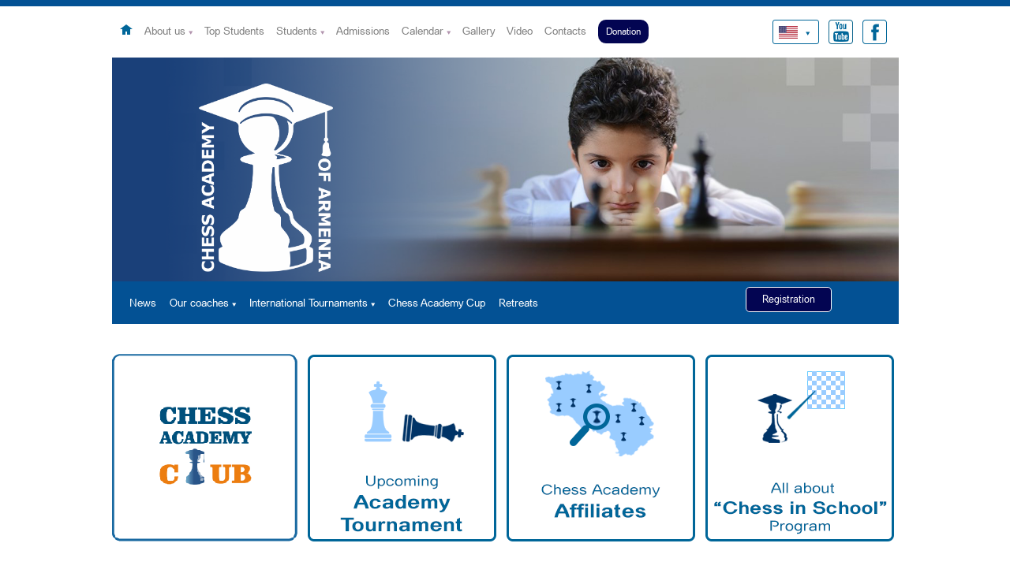

--- FILE ---
content_type: text/html; charset=UTF-8
request_url: https://www.chessacademy.am/?lang=en
body_size: 5946
content:
<!DOCTYPE HTML>

<html>
<head>

	<meta http-equiv="content-type" content="text/html; charset=utf-8" />
    <meta http-equiv="content-language" content="am" />
	
    <meta name="keywords" content="International chess tournament" />
    <meta name="title" content="Chess Academy of Armenia" />
	<meta name="description" content="Welcome to the Chess Academy of Armenia. Founded in 2002 through the initiative of GM Smbat Lputian, under the auspices of the Armenian Chess Federation, and supported by the Armenian Government, the Chess Academy of Armenia is the leading center of chess training and organization in…" />
    <meta name="robots" content="index, follow" />
        <meta property="og:image" content="https://www.chessacademy.am/images/share_logo2.png" />
    <meta property="og:description" content="Welcome to the Chess Academy of Armenia. Founded in 2002 through the initiative of GM Smbat Lputian, under the auspices of the Armenian Chess Federation, and supported by the Armenian Government, the Chess Academy of Armenia is the leading center of chess training and organization in…" />
    	<meta http-equiv="Content-Script-Type" content="text/javascript" /> 

    <link href="/favicon.ico" rel="shortcut icon" />
    
           	<link type="text/css" rel="stylesheet" href="/css/generated/style_7c2b5e8bf1f690c968486aa3fafc58d5.css" />
   	   	<link type="text/css" rel="stylesheet" href="/external/slick/slick.css" />
   	<link type="text/css" rel="stylesheet" href="/external/slick/slick-theme.css" />
    	
	<script type="text/javascript" src="/js/jquery_wmigrate-2.1.1.min.js" ></script>
    <script type="text/javascript" src="/js/app.js" ></script>
    <script type="text/javascript" src="https://maps.googleapis.com/maps/api/js?libraries=places&key=AIzaSyAQT-YoleW4BMtXSgoUFTWmpLKQTjOP5LU"></script>
        <script type="text/javascript" src="/external/slick/slick.min.js"></script>
    
    <script type="text/javascript" src="/external/jwplayer/jwplayer.js" ></script>
    <script type="text/javascript">jwplayer.key="f/CWi+Gz0uYam7KltkgMqnCAaxtRMb2NUfKtkg==";</script>
		
	 <script type="text/javascript"> 
	 <!--
		   			 
		   init("","en");
	 //-->
	 </script>
	 
	 <title>Chess Academy of Armenia</title>
</head>


<body> 

	<noscript><div class="js_title">To work correctly for this site need to enable JavaScript in your browser</div></noscript>
	
	<div class="content">
		<header>

			<a target="_blank" href="https://www.facebook.com/pages/Chess-Academy-of-Armenia/104012689736157">
				<img alt="" src="/images/facebook.jpg" class="float_right fbyt fbsh">
			</a>
			<a target="_blank" href="https://www.youtube.com/channel/UCrDG9KCpdhyoyBLDh0pTiXQ">
				<img alt="" src="/images/youtube.jpg" class="float_right fbyt">
			</a>
			<ul class="drop_down_menu lang_menu en">
				<li class="d_d_m_arr"><span></span>
					<ul class="noJS">
												<li><a href="/?lang=am">Հայերեն</a></li>
																	</ul>
				</li>
			</ul>
			<ul class="drop_down_menu main_menu">
				<li>
					<a class="donation-link" href="/payment/donation-form/?lang=en">Donation</a>
				</li>
				<li><a  href="/static/article/6?lang=en" data-id="23" >Contacts</a></li><li><a  href="/static/article/1?lang=en" data-id="7" >Video</a></li><li><a  href="/gallery/list" data-id="5" >Gallery</a></li><li class="d_d_m_arr"><a href="/static/article/5?lang=en">Calendar</a><ul class="noJS"><li><a  href="/static/article/57?lang=en">Calendar 2023</a></li><li><a  href="/static/article/56?lang=en">Calendar 2024</a></li><li><a  href="/static/article/58?lang=en">Calendar 2025</a></li><li><a  href="/static/article/59?lang=en">Calendar 2026</a></li></ul></li><li><a  href="/static/article/35?lang=en" data-id="97" >Admissions</a></li><li class="d_d_m_arr"><a href="#">Students</a><ul class="noJS"><li><a  href="/static/article/11?lang=en">Yerevan</a></li><li><a  href="/static/article/13?lang=en">Ararat</a></li><li><a  href="/static/article/14?lang=en">Armavir</a></li><li><a  href="/static/article/15?lang=en">Gegharkunik</a></li><li><a  href="/static/article/16?lang=en">Kotayk</a></li><li><a  href="/static/article/17?lang=en">Lori</a></li><li><a  href="/static/article/20?lang=en">Shirak</a></li><li><a  href="/static/article/21?lang=en">Syunik</a></li><li><a  href="/static/article/22?lang=en">Tavush</a></li><li><a  href="/static/article/23?lang=en">Vayots Dzor</a></li></ul></li><li><a  href="/static/article/29?lang=en" data-id="81" >Top Students</a></li><li class="d_d_m_arr"><a href="">About us</a><ul class="noJS"><li><a  href="/static/article/4?lang=en">Chess Academy of Armenia</a></li><li><a  href="/static/article/3?lang=en">Presidency</a></li><li><a  href="/static/article/34?lang=en">Guest House</a></li></ul></li>				<li>
					<a href="/?lang=en">
						<img src="/images/home.jpg" alt="Home">
					</a>
				</li>
			</ul>
		</header>
		<div class="top_slider">
		
			<div class="top_slider_overlay"></div>
		    <div class="top_slider_content">
							  <div>
				  	<img src="/image/?type=slider&prefix=slider_cropped&img=17661425588237_fd3043f02ae23c27d60e1187d23bda65.png">
				  </div>
			  			</div>
						<ul class="drop_down_menu slider_menu" >
				<li><a  href="/static/article/31?lang=en" data-id="91" >Retreats</a></li><li><a  href="/news/list/63?lang=en" data-id="63" >Chess Academy Cup</a></li><li class="d_d_m_arr"><a href="">International Tournaments</a><ul class="noJS"><li><a target="_blank" href="http://tournaments.chessacademy.am/?lang=am">Club Team Tournament</a></li><li><a  href="https://chessacademy.am/files/download/17494754641957_0f34e5a1fa8b57d81e805d32ed8772fd">Goris Open</a></li><li><a target="_blank" href="http://amargaryan.chessacademy.am/">Andranik Margaryan Memorial</a></li><li><a target="_blank" href="http://tsaghkadzoropen.chessacademy.am/">Tsaghkadzor Open</a></li><li><a  href="https://open.chessmood.com/en/">ChessMood Open</a></li><li><a target="_blank" href="http://jermuk.chessacademy.am/">Stepan Avagyan Memorial</a></li><li><a target="_blank" href="http://sevan.chessacademy.am/">Lake Sevan</a></li></ul></li><li class="d_d_m_arr"><a href="">Our coaches</a><ul class="noJS"><li><a  href="/static/article/42?lang=en">Vahagn Khachatryan</a></li><li><a  href="/static/article/41?lang=en">Tigran Harutyunyan</a></li><li><a  href="/static/article/48?lang=en">Artur Chibukhchian</a></li><li><a  href="/static/article/51?lang=en">Levon Babujyan</a></li><li><a  href="/static/article/43?lang=en">Sargis Manukyan</a></li><li><a  href="/static/article/40?lang=en">Tigran Azaryan</a></li><li><a  href="/static/article/47?lang=en">Albert Shahinyan</a></li><li><a  href="/static/article/49?lang=en">Emil Markaryan</a></li><li><a  href="/static/article/50?lang=en">Hayk Khachikyan</a></li><li><a  href="/static/article/53?lang=en">Roman Akopov</a></li><li><a  href="/static/article/54?lang=en">Gevorg Muradyan</a></li><li><a  href="/static/article/55?lang=en">Gagik Stepanyan</a></li></ul></li><li><a  href="/news/list" data-id="2" >News</a></li>			</ul>
			<a class="pay_btn" href="https://chessacademy.am/payment/form/14?lang=en">Registration</a>
		</div>
		<div class="inner_content">

<div class="home_banners">
	<a class="h_banner_1" href="https://www.facebook.com/ChessAcademyClub.am">
		<img src="/image/?type=banners&prefix=c_home_banner&img=17284782963814_f4b601a57b92cefc08175fc04d4b1ad3.png">
	</a>
	<a class="h_banner_2" href="http://amargaryan.chessacademy.am/">
		<img src="/image/?type=banners&prefix=c_home_banner&img=146201325164_7742d502cf8487dec9c84d6702c765a8.png">
	</a>
	<a class="h_banner_3" href="/map?lang=en">
		<img src="/image/?type=banners&prefix=c_home_banner&img=14626079922_833632419839a78906dc38b7f8af6c5a.png">
	</a>
	<a class="h_banner_4" href="http://cis.chessacademy.am/" target="__blank">
		<img src="/image/?type=banners&prefix=c_home_banner&img=148397195794_a6c113368c010e41d6e86470a9d8ca96.png">
	</a>
</div>
<div class="clear_both"></div>

<div class="cont_article">
	<div class="nl_title">
		News Line		<span class="news_search_box">
			<input placeholder="Search news" id="news_search_id" />
			<span></span>
		</span>
	</div>
	<div class="last_news">
		<br/>
								<div class="news_item">
	<div class="title">
		<b>2026-01-19</b> &nbsp;&nbsp; <span>Concludes the Eduard Mnatsakanyan Memorial </span> 
	</div>
	<img class="float_left" style="width: 150px;" src="/image/?type=news&prefix=news_tumb&img=1768803529147_36c2fe29cb6ee847671212045daef9ba.jpg">
	On January 18, a blitz chess tournament dedicated to the memory of Eduard Mnatsakanyan was held at the Chess Academy of Armenia.

Eduard Mnatsakanyan was for many years one of the most&nbsp;prominent figures in the chess world and an honorary coach of the Chess Academy of Armenian.

Through this tournament, we pay tribute to his life and his great contribution to chess...	<br />
	<a class="more float_right" href="/news/item/792?lang=en">Read More</a>
	<div class="clear_both"></div>
</div>			<br/>
			<br/>
			<br/>
								<div class="news_item">
	<div class="title">
		<b>2026-01-17</b> &nbsp;&nbsp; <span>The 16th Andranik Margaryan Memorial has come to its end</span> 
	</div>
	<img class="float_left" style="width: 150px;" src="/image/?type=news&prefix=news_tumb&img=1768639122311_892656047413566e59c3deeea288f255.jpg">
	The largest tournament of the year has come to an end

For 9 days, 630 young chess players from different regions of the Republic of Armenia competed for top positions.

On January 16, the closing ceremony of the tournaments took place.

The awards were presented by the Founder-President of the Armenian Chess Academy, GM Smbat Lputyan, and a member of the Armeni...	<br />
	<a class="more float_right" href="/news/item/791?lang=en">Read More</a>
	<div class="clear_both"></div>
</div>			<br/>
			<br/>
			<br/>
								<div class="news_item">
	<div class="title">
		<b>2026-01-16</b> &nbsp;&nbsp; <span>The 16th Andranik Margaryan Memorial, held with Grandmaster and International Master norms, has come to an end</span> 
	</div>
	<img class="float_left" style="width: 150px;" src="/image/?type=news&prefix=news_tumb&img=17686371263177_ed1022e24c59d6b797384c92028cceec.jpg">
	The 16th Andranik Margaryan Memorial, held with Grandmaster and International Master norms, has come to an end.

After nine intense and surprise-filled rounds, the winners of the tournament were determined.

In the Grandmaster norm tournament, IM Aaryan Varshney claimed first place with 7 points out of 9, also completed his third and final Grandmaster norm during ...	<br />
	<a class="more float_right" href="/news/item/790?lang=en">Read More</a>
	<div class="clear_both"></div>
</div>			<br/>
			<br/>
			<br/>
								<div class="news_item">
	<div class="title">
		<b>2026-01-16</b> &nbsp;&nbsp; <span>AGBU Armenia’s Chairman Vasken Yakubyan’s visit to the Chess Academy of Armenia</span> 
	</div>
	<img class="float_left" style="width: 150px;" src="/image/?type=news&prefix=news_tumb&img=17685568994503_f8563e8798e49c4006c48d845f891f6b.jpg">
	On January 15, Vasken Yakubyan, Chairman of AGBU Armenia, visited the Chess Academy of Armenia, where he followed the course of the 16th Andranik Margaryan Memorial Tournament. Within the framework of the event, a youth tournament with 630 participants is being held, along with round-robin tournaments featuring GM and IM norm competitions, with players arriving from A...	<br />
	<a class="more float_right" href="/news/item/789?lang=en">Read More</a>
	<div class="clear_both"></div>
</div>			<br/>
			<br/>
			<br/>
								<div class="news_item">
	<div class="title">
		<b>2026-01-14</b> &nbsp;&nbsp; <span>The visit of the third President of the Republic of Armenia to the Chess Academy of Armenia</span> 
	</div>
	<img class="float_left" style="width: 150px;" src="/image/?type=news&prefix=news_tumb&img=17683997869663_321ab258e0fa4095cdc259a33a871106.jpg">
	Today the third President of the Republic of Armenia and the President of the Armenian Chess Federation,&nbsp;Serzh Sargsyan,&nbsp; visited the Chess Academy of Armenia to observe the ongoing 16th Andranik Margaryan Memorial.

Also present were GM Smbat Lputyan, Founder and President of the Chess Academy of Armenia, Armen Gevorgyan, executive director of the Armenian Chess Fe...	<br />
	<a class="more float_right" href="/news/item/787?lang=en">Read More</a>
	<div class="clear_both"></div>
</div>			<br/>
			<br/>
			<br/>
								<div class="news_item">
	<div class="title">
		<b>2026-01-10</b> &nbsp;&nbsp; <span>IV կարգի որակավորման մրցաշար</span> 
	</div>
	<img class="float_left" style="width: 150px;" src="/image/?type=news&prefix=news_tumb&img=17683977313112_64fec689b0412c59e8ed841f0849a0b7.jpeg">
	Ս/թ. հունվարի 29-ից փետրվարի 1-ը Հայաստանի շախմատի ակադեմիան &laquo;Շախմատի ակադեմիայի ակումբ&raquo;-ի հետ համատեղ կազմակերպում է IV կարգի որակավորման մրցաշար:

IV կարգի մրցաշարը կայանալու է երկու տարիքային խմբերով - 1-ին խումբ՝ մինչև 8տ. մասնակիցներ (2018թ. և բարձր), 2-րդ խումբ՝ առանց տարիքային սահմանափակումների:
Մուտքավճարը&nbsp;3000&nbsp;դրամ է:&nbsp; &nbsp;

Մրցաշարերի օրեր / ժամեր&nbsp;&nbsp;&nbsp;&nbsp; &nbsp;&nbsp;&nbsp;&nbsp;...	<br />
	<a class="more float_right" href="/news/item/786?lang=en">Read More</a>
	<div class="clear_both"></div>
</div>			<br/>
			<br/>
			<br/>
								<div class="news_item">
	<div class="title">
		<b>2026-01-10</b> &nbsp;&nbsp; <span>Eduard Mnatsakanyan Memorial </span> 
	</div>
	<img class="float_left" style="width: 150px;" src="/image/?type=news&prefix=news_tumb&img=17680301478029_dfed0630a92c5f306297e30827609749.jpg">
	On January 18 of this year, at 11:30, the Armenian Chess Academy, in cooperation with the Chess Academy Club, is organizing a Blitz Chess Tournament dedicated to the memory of Eduard Mnatsakanyan.

Participants

Chess players holding at least a Second Category title are eligible to participate in the tournament.

Tournament Format

The tournament will be held ...	<br />
	<a class="more float_right" href="/news/item/785?lang=en">Read More</a>
	<div class="clear_both"></div>
</div>			<br/>
			<br/>
			<br/>
								<div class="news_item">
	<div class="title">
		<b>2026-01-10</b> &nbsp;&nbsp; <span>The 16th Andranik Margaryan Memorial has officially started</span> 
	</div>
	<img class="float_left" style="width: 150px;" src="/image/?type=news&prefix=news_tumb&img=17680282295884_a90b73f865fbcc8576b91aa8db5dc995.jpg">
	On January 9, the opening ceremony and the first round of the 16th Andranik Margaryan Memorial has officially started at the Chess Academy of Armenia, marking another important chapter in honoring the memory of Andranik Margaryan.

During the event, welcome remarks were delivered by GM Smbat Lputyan, Founder and President of the Chess Academy of Armenia, and Armen H...	<br />
	<a class="more float_right" href="/news/item/784?lang=en">Read More</a>
	<div class="clear_both"></div>
</div>			<br/>
			<br/>
			<br/>
								<div class="news_item">
	<div class="title">
		<b>2026-01-09</b> &nbsp;&nbsp; <span>Andranik Margaryan Memorial Round Robin Tournament</span> 
	</div>
	<img class="float_left" style="width: 150px;" src="/image/?type=news&prefix=news_tumb&img=1764578131124_7abec145c1a8d6238e6aaa2fa5c512e0.jpeg">
	From January 9-16, 2026, the Armenian Chess Academy will host the 16th Andranik Margaryan Memorial Tournament, with Grandmaster and International Master norms.

The tournaments will take place at the Armenian Chess Academy (address: 34 Shevchenko).

For additional details and participation conditions, you can refer to the following links:
&nbsp;

<a href="https://chessacademy.am/files/download/17607718041789_15f3c6be3474b1cb7fa113975223ddde">GM Norm Tournament&nbsp;</a>...	<br />
	<a class="more float_right" href="/news/item/775?lang=en">Read More</a>
	<div class="clear_both"></div>
</div>			<br/>
			<br/>
			<br/>
								<div class="news_item">
	<div class="title">
		<b>2026-01-08</b> &nbsp;&nbsp; <span>The 16th Andranik Margaryan Memorial has kicked off</span> 
	</div>
	<img class="float_left" style="width: 150px;" src="/image/?type=news&prefix=news_tumb&img=17679429956585_7e6ea1c011dba61980d63f3c110c8246.jpg">
	Today, the 16th&nbsp;Andranik Margaryan Memorial&nbsp;tournament kicked off at the&nbsp;Chess Academy of Armenia.

For years, this tournament has brought together hundreds of boys and girls from various regions of Armenia to honor the memory of&nbsp;Andranik Margaryan&nbsp;and preserve his values and chess traditions.

We are proud to announce that this year,&nbsp;630 young participants&nbsp;are ta...	<br />
	<a class="more float_right" href="/news/item/783?lang=en">Read More</a>
	<div class="clear_both"></div>
</div>			<br/>
			<br/>
			<br/>
				<a class="last_news_all float_right" href="/news/list/?lang=en">All news</a>
	</div>
</div>
<div class="cont_right">

	<h3>Useful links</h3>
	<br />
				<div class="useful_links">
			<img src="/images/links_arrow.png" />
			<a target="_blank" href="http://chess-results.com/fed.aspx?lan=1&fed=ARM">www.chess-results.com</a>
		</div>
			<div class="useful_links">
			<img src="/images/links_arrow.png" />
			<a target="_blank" href="https://www.fide.com/">FIDE</a>
		</div>
			<div class="useful_links">
			<img src="/images/links_arrow.png" />
			<a target="_blank" href="http://chessfed.am/">www.chessfed.am</a>
		</div>
			<div class="useful_links">
			<img src="/images/links_arrow.png" />
			<a target="_blank" href="https://armchess.github.io/">Category calculator</a>
		</div>
		
	
			  			  		<br /><br /><br />
		    			<a href="https://hovnanianfoundation.org/en" target="_blank" class="banner_link" >
				<img src="/image/?type=banners&img=17580256978073_f27229fefdc0cce11cc55e180febdecc.png" />
			</a>
			  				<a href="https://chessify.me/" target="_blank" class="banner_link" >
				<img src="/image/?type=banners&img=17598360776727_5bd12c497529f180f38bd484629d87fb.png" />
			</a>
			  				<a href="https://fintecharmenia.com/" target="_blank" class="banner_link" >
				<img src="/image/?type=banners&img=17598361546192_50926ec1cdcaeb2c23b37ffe1736966e.png" />
			</a>
			  				<a href="https://uate.org/" target="_blank" class="banner_link" >
				<img src="/image/?type=banners&img=1759836175665_0b5602a410a6d8e3ad66932d224427be.png" />
			</a>
			  				<a href="https://www.alfapharm.am/" target="_blank" class="banner_link" >
				<img src="/image/?type=banners&img=17598361910219_127f7cac658ccd4b4106af7ac4f951a4.png" />
			</a>
			  				<a href="https://chessmood.com/" target="_blank" class="banner_link" >
				<img src="/image/?type=banners&img=17598362569241_a2aa4af9f75fd42e386b898e45412216.jpg" />
			</a>
			  				<a href="https://www.ena.am/" target="_blank" class="banner_link" >
				<img src="/image/?type=banners&img=17598362629425_7e3f081a7721db668a83afc721906712.jpeg" />
			</a>
			</div>
 		</div>
	</div>
	
	<div class="clear_both"></div>
	<br /><br /><br />
	<footer>
		All rigths reserved (c) Chess Academy of Armenia 2015
	</footer>
	<div class="created_by">
		Developed  by <strong><a href="http://lab64.am" target="_blank">LAB64 LLC</a></strong>
	</div>
</body>
</html>

--- FILE ---
content_type: text/css
request_url: https://www.chessacademy.am/css/generated/style_7c2b5e8bf1f690c968486aa3fafc58d5.css
body_size: 21747
content:
@CHARSET "UTF8";  @font-face { font-family: 'cf_arnamu'; src: url('/font/arnamu.eot'); src: local('Arian AMU'), url('/font/arnamu.woff') format('woff'), url('/font/arnamu.ttf') format('truetype'); font-weight: normal; font-style: normal; } @font-face { font-family: 'cf_arnamu'; src: url('/font/arnamub.eot'); src: local('Arian AMU Bold'), url('/font/arnamub.woff') format('woff'), url('/font/arnamub.ttf') format('truetype'); font-weight: bold; font-style: normal; } @font-face { font-family: 'cf_arnamu'; src: url('/font/arnamui.eot'); src: local('Arian AMU Italic'), url('/font/arnamui.woff') format('woff'), url('/font/arnamui.ttf') format('truetype'); font-weight: normal; font-style: italic; } @font-face { font-family: 'cf_arnamu'; src: url('/font/arnamubi.eot'); src: local('Arian AMU Bold Italic'), url('/font/arnamubi.woff') format('woff'), url('/font/arnamubi.ttf') format('truetype'); font-weight: bold; font-style: italic; }  body{ margin: 0; padding: 0; font-size: 13px; font-family: cf_arnamu, "Arian AMU", "Arial Unicode", "Arial AMU", Sylfaen,sans-serif; background: #fff; overflow-x: hidden; border-top: 8px solid #035194; } input, textarea{ font-family: cf_arnamu, "Arian AMU", "Arial Unicode", "Arial AMU", Sylfaen,sans-serif; background: white; } .form_input{ border: 1px solid black; border-radius: 5px; padding: 7px 5px; width: 100%; box-sizing: border-box; } .drop_down_menu ul, .drop_down_menu li, .drop_down_menu a, .drop_down_menu{ font-family: cf_arnamu, "Arian AMU", "Arial Unicode", "Arial AMU", Sylfaen,sans-serif !important; } h1{ margin: 0; font-size: 22px; color: #035194; } h2{ margin: 0; font-size: 15px; color: #035194; } h3{ margin: 0; font-size: 15px; color: #035194; } a{ color: #035194; text-decoration: underline; } a:visited{ color: #035194; } a:hover{ color: blue; text-decoration: none; } img{ border: 0;  } table,tbody,tr,td{ border: 0 none; border-collapse: collapse; margin: 0; padding: 0; } header{ height: 65px; padding: 0 5px; position: relative; } .logo{ position: absolute; z-index: 1; } .lang_menu{ float: right; color: #006699; border: 1px solid #006699; padding: 0 11px 0 41px !important; background: url("/images/lang_glob.jpg") no-repeat !important; background-position: 11px 4px !important; border-radius: 3px; cursor: pointer; line-height: 28px; margin-top: 17px !important; } .lang_menu.am{ background: url("/images/flags/am.png") no-repeat !important; background-size: 24px 16px !important; background-position: 7px 7px !important;} .lang_menu.en{ background: url("/images/flags/en.png") no-repeat !important; background-size: 24px 16px !important; background-position: 7px 7px !important; } .d_d_m_arr > span::after{ color: #006699 !important; } .lang_menu ul{ margin-left: -41px !important; width: 100%; } .lang_menu ul li{ background: #99ccff; text-align: center; } .lang_menu ul li a{ color: white !important; padding-left: 10px !important; line-height: 30px !important; height: 30px !important; } .lang_menu a:hover{ background: #035194 !important; } .fbyt { margin-left: 12px; margin-top: 17px; } .fbsh { margin-right: 10px; } .main_menu{ clear: both; background: white !important; position: absolute !important; top: 17px; left: 10px; } .main_menu > li:last-child >a{ font-weight: bold !important; } .main_menu > li > a{ background: white !important; color: gray !important; } .main_menu > li:hover > a{ background: white !important; color: #59467d !important; } .main_menu a{ font-size: 14px !important; color: gray !important; font-weight: normal !important; } .main_menu a:hover{ color: #59467d !important; background: transparent !important; } .main_menu a:AFTER{ color: #b294ae !important; } .main_menu ul{ box-shadow: -2px 2px 2px gray; border-top: 2px solid gray; } .main_menu ul li{ background: white; border-bottom: 1px solid #ccc; } .main_menu ul li a{ padding: 0 10px; } .main_menu ul li a:hover{ background: #ccc !important; } .main_menu .donation-link{ background: #030552 !important; border-radius: 10px; line-height: 29px !important; padding-left: 10px !important; height: 30px !important; padding-right: 10px; color: white !important; font-size: 12px !important; } .main_menu .donation-link:hover{ background: #030552 !important; color: white !important; } .donation p{ display: flex; justify-content: center; } .slider_menu{ float: left; left: 222px; background: transparent !important; font-size: 14px !important; } .slider_menu ul{ background: #035194 !important; } .slider_menu > li a{ padding-right: 25px !important; line-height: 45px !important; } .slider_menu ul li a{ padding-left: 10px; min-width: 150px; } .slider_menu > li a:hover{ color: white !important; } .slider_menu ul li a:hover{ background: #99ccff !important; } .slider_menu a{ color: white !important; font-weight: bold !important; line-height: 50px !important; height: 50px !important; font-weight: normal !important; } .slider_menu ul a{ line-height: 40px !important; height: 40px !important; color: white !important; } .content{ margin-left: auto; margin-right: auto; width: 997px; padding: 0 20px; } .top_slider{ height: 464px; background: #035194; width: 1440px; position: relative; left: -221px; } .top_slider_overlay{ background: url("/images/overlay.png") no-repeat; background-size: 240px auto; height: 340px; width: 300px; position: absolute; top: 55px; left: 260px; z-index: 1; }  .top_slider { height: 338px; width: 997px; position: relative; left: 0px; } .top_slider img{ width: 997px; } .slider_menu{ left: 22px; } .top_slider_content{ height: 284px; } .top_slider_overlay{ height: 250px; background-size: 170px auto; left: 110px; top: 33px; } .slider_menu > li a{ padding-right: 17px !important; }  .cont_article{ padding-top: 42px; width: 673px; float: left; } .cont_article .main_img{ float: left; margin: 17px 15px 0 5px; } .cont_article .with_main_image{  margin-left: 5px; } .cont_article .no_main_image{ margin-left: 5px; }  .cont_article table{ max-width: 673px; } .cont_article table,tr,td{ border-collapse: collapse; border-width: 1px; border-style: solid; border-color: transparent; padding: 3px; } .cont_article table tr td img{ vertical-align: middle; } .cont_article table tr:first-child {background: #035194 !important;} .cont_article table tr:first-child td, .cont_article table tr:first-child td span, .cont_article table tr:first-child td p {color: white !important;} .cont_article table tr:nth-child(even) {background: #f2f2f2} .cont_article table tr:nth-child(odd) {background: #FFF}  .table_no_style table, .table_no_style table tr, .table_no_style table td{ padding: 0 !important; } .table_no_style table tr:nth-child(even) {background: transparent !important;} .table_no_style table tr:nth-child(odd) {background: transparent !important;} .table_no_style table tr:first-child td, .table_no_style table tr:first-child td span, .table_no_style table tr:first-child td p{ color: black !important; }  table.table_no_style, table.table_no_style tr, table.table_no_style td{ padding: 0 !important; } table.table_no_style tr:nth-child(even) {background: transparent !important;} table.table_no_style tr:nth-child(odd) {background: transparent !important;} table.table_no_style tr:first-child td, table.table_no_style tr:first-child td span, table.table_no_style tr:first-child td p{ color: black !important; }  .cont_right{ padding-top: 42px; padding-left: 83px; width: 232px; float: left; } .cont_right a, .cont_right a:visited{ color: gray; } .cont_right a{ text-decoration: none; } .cont_right a:hover{ text-decoration: underline; } .useful_links{ margin-bottom: 5px; } .useful_links img{ margin-bottom: 3px; } .title_arrow{ margin-right: 10px; vertical-align: middle; } .banner_link{ display: block; text-align: left; } .banner_link img{ width: 185px; margin-top: 10px; } .nl_title{ font-size: 22px; font-weight: bold; margin-bottom: 5px; color: #035194; border-bottom: 1px solid #035194; padding-bottom: 12px; } .news_search_box{ float: right; padding-top: 5px; } .news_search_box input{ float: left; width: 116px; height: 16px; border: 1px solid #035194; border-top-left-radius:3px; border-bottom-left-radius:3px; padding: 2px 4px; } .news_search_box span{ float: left; display: inline-block; background-color: #035194; background-image: url("/images/search.png"); background-repeat: no-repeat; background-position: center center; height: 22px; width: 30px; border-top-right-radius: 3px; border-bottom-right-radius: 3px; cursor: pointer; } .last_news{ padding-left: 5px; } .news_item{ text-align: justify; border-bottom: 1px solid #ccc; padding-bottom: 10px; } .news_item .title{ color: #382364; margin-bottom: 15px; } .news_item .title b{ color: #888888; font-weight: normal; } .news_item .title span{ color: #035194; font-size: 14px; font-weight: bold; } .news_item img{ margin-right: 7px; border: 1px solid #035194; } .news_item .more:visited, .news_item .more{ border: 1px solid #035194; color: #035194; text-decoration: none; height: 16px; margin-top: 15px; display: inline-block; padding: 2px 3px; border-radius: 2px; } .news_item .more:hover{ background: #035194; color: white; } .last_news_all:visited, .last_news_all{ border: 2px solid #035194; color: white; text-decoration: none; height: 16px; margin-top: 15px; display: inline-block; padding: 2px 3px; border-radius: 2px; background: #035194; } .last_news_all:hover{ background: white; color: #035194; } .gallery_item{ float: left; margin: 0 9px 40px 0; } .gallery_item h2{ color: gray; font-weight: normal; font-size: 16px; text-align: center; } .match_box{ padding-top: 23px; } .match_timeline_box{ padding: 0 70px; height: 80px; } .match_timeline_box .line{ height: 51px; border-bottom: 1px solid #301d54; } .match_timeline_box .days_box{ width: 100%; height: 100%; position: relative; top: 5px; } .match_timeline_box .days_box span{ height: 100%; display: inline-block; color: #035194; font-size: 11px; font-weight: bold; float: left; text-align: center; box-sizing: border-box; } .match_timeline_box .days_box .timeline{ background: white; padding: 38px 5px 0 5px; -webkit-box-sizing: border-box;  -moz-box-sizing: border-box;  margin-left: 7px; font-weight: normal; } .match_timeline_box .days_box .day{ background: url("/images/dot_o.jpg") no-repeat top center; padding-top: 50px; text-transform: uppercase; width: 31px; } .match_timeline_box .days_box .day.passed{ background: url("/images/dot.jpg") no-repeat top center; color: #301d54; cursor: pointer; text-decoration: underline; } .match_timeline_box .days_box .day.passed:hover{ text-decoration: none; } .match_timeline_box .days_box .day.current{ background: url("/images/pawn.png") no-repeat top center; color: #301d54; cursor: pointer; text-decoration: none; } .match_content{ margin-top: 30px; margin-bottom: 70px; } .day_cont{ min-height: 300px; } .day_cont h1{ text-transform: uppercase; } .match_day_date{ font-size: 11px; text-align: center; color: #035194; margin-top: 12px; margin-bottom: 48px; } .live_img{ cursor: pointer; width: 223px; float: left; } .live_img.margin_left{ margin-left: 35px; } .live_img.active{ box-shadow: 4px 5px 5px -2px #7c7c7c; } .live_img.inactive{ opacity: 0.4; filter: alpha(opacity=40);  cursor: default; } .boards_title{ margin-top: 63px; color: #814aa1; font-weight: bold; font-size: 18px; margin-bottom: 25px; } .boards_title img{ vertical-align: middle; } .boards_title_wbg{ color: white; font-weight: bold; font-size: 18px; height: 36px; line-height: 30px; margin: 63px 0 0; background: #035194; } .boards_title_wbg img{ vertical-align: middle; margin-right: 8px; } .game_table{ width: 98%; margin: 1%; box-sizing: border-box; } .game_table_top_links{ color: gray; font-weight: normal !important; } .game_table_top_links span{ margin-right: 15px; } .game_table_top_links a{ color: gray; text-decoration: none; } .game_table_top_links a:hover{ text-decoration: underline; } .game_table_top_links span img{ margin-right: 5px; } .game_table_top_links span:hover{ cursor: pointer; text-decoration: underline; } .game_table .board{ margin-right: 17px; font-size: 12px; display: inline-block; } .game_table .board img{ vertical-align: middle; } .game_table .flag_l{ vertical-align: middle; margin-right: 5px; } .game_table .flag_r{ vertical-align: middle; margin-left: 5px; } .game_table th{ background: #035194; padding: 6px; color: white; } .game_table td{ text-align: left; line-height: 35px; } .game_players_row{ width: 459px; float: left; } .game_players_row .result{ background: #e8e8e0; color: #035194; padding: 1px 5px; border-radius: 3px; font-size: 12px; } .game_table .table_separator{ margin: 0 35px; border-bottom: 1px solid #e2e1e1; } .home_tabs{ overflow: hidden; } .home_tabs{ padding-top: 35px; } .home_banners{ margin-top: 36px; margin-bottom: 10px; } .home_banners img:hover{ box-shadow: 0px 0px 5px gray; border-radius: 10px; } .home_banners .h_banner_1, .home_banners .h_banner_2, .home_banners .h_banner_3{ margin-right: 9px; } .home_banners .h_banner_1, .home_banners .h_banner_2, .home_banners .h_banner_3, .home_banners .h_banner_4{ text-decoration: none; } .live_stream .ls_tab{ cursor: pointer; border: 1px solid gray; color: gray; margin-bottom: 5px; display: inline-block; padding: 5px 10px; border-radius: 5px; } .live_stream .ls_tab:hover{ background: #b659b4; color: white; } .live_stream .ls_tab.active{ background: #b659b4; color: white; } .match_list_title{ color: #035194; margin-bottom: 5px; } .live_games{ background: url("/images/loading_2.gif") no-repeat 590px 115px; } .live_games .team_tab{ display: inline-block; border: 1px solid gray; padding: 5px 10px; cursor: pointer; margin-bottom: 5px; border-radius: 5px; margin-left: 30px; width: 200px; text-align: center; } .live_games .team_tab.active{ background: #e7f1fa; } .live_games .team_tab:hover{ background: #e7f1fa; } .live_games .team_tab img{ vertical-align: middle; } .live_games .team_tab .flag_l{ margin-right: 5px; } .live_games .team_tab .flag_r{ margin-left: 5px; } .live_games .left{ float: left; width: 300px; margin-right: 5px; } .live_games .team_tab_contleft .item{ text-align: center; padding: 5px 10px; } .live_games .right{ float: left; width: 688px; min-height: 300px; } .live_games .team_tab_contright iframe{ border: 0; } .stream_type{ padding: 5px; cursor: pointer; position: relative; z-index: 50; top: -33px; color: #ccc; border: 1px solid #ccc; margin-left: 3px; } .stream_type.active{ background: #b659b4; color: white; border: 1px solid #b659b4; } .stream_video_item{ margin-left: 156px; } .live_game_analisis{ background: url("/images/analysis_bg.jpg") no-repeat scroll 2px 58px; } #gmap{ width: 550px; height: 600px; float: left; } #loaded_teachers{ float: right; padding-right: 3px; width: 420px; height: 600px; overflow: auto; } .teacher_box_item{ border-bottom: 1px solid #ccc; margin-bottom: 30px; padding-bottom: 15px; } .teacher_box_item img{ margin-right: 10px; margin-buttom: 10px; }  .buttons_panel{ padding: 9px; width: 957px; background: url(/images/menu_line.jpg) no-repeat bottom white; text-align: center; margin-bottom: 20px; } .buttons_panel span{ height: 25px; line-height: 25px; display: inline-block; font-size: 15px; } .buttons_panel span.item{ padding: 0 20px; cursor: pointer; background: url(/images/arr.jpg) no-repeat; background-position: 10px center; } .buttons_panel span.title{ color: #3399cc; margin-right: 20px; font-size: 12px; } .buttons_panel span.item:hover{ color: #3399cc; } .buttons_panel span.item b{ color: #3399cc; } .bp_pos_fixed{ position: fixed; top: 0; } .players_container > table{ width: 80% !important; margin: 0 auto; } .players_container > table td:first-child{ padding-left: 10px; } .players_container > table tr:first-child{ background: #035194 !important; color: white; } .players_container > table tr:nth-child(2n+1) { background: #fff; } .players_container > table tr:nth-child(2n) { background: #f2f2f2 ; }  .pos_fixed{ position: fixed; top: 0; } footer{ width: 997px; margin: 0 auto; text-align: center; background: #035194; padding: 15px 0; color: #ccc; } .created_by{ color: #c5c5c5; text-align: center; padding: 7px; } .created_by a{ color: #c5c5c5; }  .error{ color: red;  }  .captcha_box{ font-size: 20px; height: 153px; width: 547px; color: #EC4200; padding: 10px; } .captcha_box label{ font-size: 12px; } .js_title { background-color: red; color: white; font-size: 25px; font-weight: bold; text-align: center; width: 100%; }  .float_right{ float: right; } .float_left{ float: left; } .text_bold{ font-weight: bold; } .text_center{ text-align: center; } .text_right{ text-align: right; } .text_no_shadow{ text-shadow: none; } .text_orange{ color: #f43f0e; } .text_orange_deep{ color: #c72e00; } .text_black{ color: black; } .text_gray{ color: #c0bfbf; } .text_gray_middle{ color: #8F8F8F; } .text_gray_deep{ color: #8F8F8F; } .text_white{ color: white; } .text_orang_white{ color: #fbdf9c; } .text_justify{ text-align: justify; } .normal_font{ font-size: 14px; font-weight: normal; } .big_text{ font-size: 14px; } .font_10{ font-size: 10px; } .font_11{ font-size: 11px; } .font_12{ font-size: 12px; } .font_13{ font-size: 13px; } .font_14{ font-size: 14px; } .font_15{ font-size: 15px; } .margin_tb_5{ margin: 20px 0 5px 0; } .width_100{ width: 100%; } .height_100{ height: 100%; } .height_17{ height: 17px; } .disp_block{ display: block; } .disp_none{ display: none; } .visible{ display:inline !important; } .invisible{ display: none; } .cursor_pointer{ cursor: pointer; } .font_i{ font-style: italic; } .clear_both{ clear: both; } .body_gray_all img, .body_gray_all {  filter: grayscale(100%) !important;  -ms-filter: grayscale(100%) !important; -o-filter: grayscale(100%) !important;  filter: gray !important;  -webkit-filter: grayscale(1) !important;  -webkit-filter: grayscale(100%) !important;  z-index: 0 !important !important;  }  .pagination{ border-radius: 4px; display: inline-block; margin: 20px 0; padding-left: 0; } .pagination .active a{ background: #ccc; } .pagination > li { display: inline; } .pagination > li > a, .pagination > li > span { background-color: #fff; border: 1px solid #ddd; color: #337ab7; float: left; line-height: 1.42857; margin-left: -1px; padding: 6px 12px; position: relative; text-decoration: none; } .pagination > li:first-child > a, .pagination > li:first-child > span { border-bottom-left-radius: 4px; border-top-left-radius: 4px; margin-left: 0; } .pagination > li:last-child > a, .pagination > li:last-child > span { border-bottom-right-radius: 4px; border-top-right-radius: 4px; }  .payment_form{ max-width: 600px; margin: 0 auto; margin-top: 20px;  text-align: justify; } .payment_form table{ width: 100%; margin-top: 10px; } .payment_form .title{ text-align: center; } .payment_form .desc{ font-size: 15px; } .payment_form .desc{ font-size: 15px; } .payment_form .pay{ background: #035194; padding: 15px 5px; width: 120px; border-radius: 5px; border: 0; color: white; cursor: pointer; } .payment_form select{ width: 100%; height: 32px; margin-right: 2%; border-radius: 5px; border: 1px solid black; } .payment_form input[type="text"]:disabled { background: #dddddd; } .donation .desc{ margin: 20px auto; line-height: 24px; max-width: 450px; } .donation tr{ display: block; } .donation .payment_form .label{ min-width: 300px !important; } .donation .form_input{ min-width: 312px !important; } .donation select{ min-width: 312px !important; } .donation .other_amount{ display: none; } #birthdate fieldset{ border: 0; padding: 0; } #birthdate select{ width: 32%; height: 32px; margin-right: 2%; border-radius: 5px; border: 1px solid black; } #birthdate select:nth-child(3){ margin-right: 0 !important; } #price_id{ color: #005194; font-size: 20px; vertical-align: middle; white-space: nowrap; font-weight: bold; text-align: right; padding: 0 10px 0 0; } .price_text{ color: #005194; font-size: 12px; text-align: right; padding-right: 10px; } #sub_payment_options_id{ margin-top: 2px; } .payment_result{ font-size: 21px; text-align: center; font-weight: bold; padding: 100px 0 500px; } .payment_form .label{ color: #005194; font-weight: bold; vertical-align: top; min-width: 265px; } .dram{ margin-left: 2px; }  .bank_transfer_table{ font-size: 15px; font-weight: normal; margin: 20px auto; text-align: left; } .bank_transfer_table td{ border: 1px solid black; padding: 10px; } a.pay_btn { background: #030552; border-radius: 5px; border: 1px solid white; display: inline-block; text-align: center; line-height: 29px !important; padding-left: 20px !important; height: 30px !important; text-decoration: navajowhite; padding-right: 20px; margin-top: 3px; float: right; color: white; margin-right: 85px; } .donations-info { display: flex;; justify-content: center; align-items: center; flex-direction: column; padding-top: 20px; } .donations-info h1{ margin-bottom: 20px; } .donations-info .donations-itm{ min-width: 300px; text-align: left; border-bottom: 1px solid #ccc; } .donations-info .donations-itm p { font-size: 14px; line-height: 12px; } .d_d_m_arr > span:AFTER, .d_d_m_arr > a:AFTER { color: white; content: ' ▾'; font-size: 13px; vertical-align: middle; }  .drop_down_menu, .drop_down_menu ul { list-style: none; margin: 0; padding: 0; } .drop_down_menu > li { float: right; } .drop_down_menu li a { display: block; height: 2em; line-height: 2em; padding: 0 15px 0 0; text-decoration: none; } .drop_down_menu ul { position: absolute; display: none; z-index: 999; } .drop_down_menu ul li a {  width: auto; white-space: nowrap; } .drop_down_menu li:hover ul.noJS { display: block; }  .drop_down_menu { font-family: Arial; font-size: 12px; background: #2f8be8; position: relative; } .drop_down_menu > li > a { color: #fff; font-weight: bold; } .drop_down_menu > li:hover > a { color: #000; }  .drop_down_menu ul { background: #b79dca; } .drop_down_menu ul li a { color: #000; } .drop_down_menu ul li:hover a { background: #b79dca; }

--- FILE ---
content_type: application/javascript
request_url: https://www.chessacademy.am/js/app.js
body_size: 14105
content:
var uri;
var lang;

function init(u, l){   
	 uri = u;
	 lang = l;
 
	 $(document).ready(function(){
		 
			//////////////// Open all links in new tab //////////////////////
			/*$("a").attr("target", "_blank");
			$('body').on('click', 'a', function(e) {
				    e.target.target = '_blank';
			});*/
			/////////////////////////////////////////////////////////////////
		 
		    // Home top slider
		 	$('.top_slider_content').slick({ 
		 		dots: true,
		 		autoplay: true,
		 		autoplaySpeed: 8000,
		 	});
		 	
		 	// Initializing days
		    if($(".days_box").length > 0){
		    	var width = $(".days_box").width() - $(".days_box .timeline").outerWidth(true);
		    	var itemWidth = (width/$(".days_box .day").length) - $(".days_box .day").outerWidth(true)-2;
		    	$(".days_box .day").css("margin-left", Math.floor(itemWidth)/2 );
		    	$(".days_box .day").css("margin-right", Math.floor(itemWidth)/2 );
		    }
		    
		 	// Gallery images
		    if($.isFunction($.fn.fancybox) ){
				$('.fancybox_gallery').fancybox({
					prevEffect : 'none',
					nextEffect : 'none',
					/*closeBtn  : false,*/
					/*arrows    : false,*/
					nextClick : true,
	                padding: [0],
					helpers : {
						thumbs : {
							width  : 100,
							height : 75,
						}
					}
				});
		    }
		    
	    	$(".live_img").click(function(){
	    		if(!$(this).hasClass('inactive')){
	    			liveImgClick($(this).data('tabid'), $(this).closest(".day_cont").attr('id'), false);
	    		}
	    	});
	    	
	    	$(".ls_tab").click(function(){
	    		$(".ls_tab").removeClass('active');
	    		$(this).addClass('active');
	    		$(".ls_tab_cont").addClass('invisible');
	    		$("#player_box_"+$(this).data('streamid')).removeClass('invisible');
	    		$("#player_id_box_"+$(this).data('streamid')).removeClass('invisible');

	    		stopAllJWStreamPlayers();
	    		
	    		setTimeout(function(param){
	    			jwplayer('player_id_'+param).play();
	    		}, 500, $(this).data('streamid'));
	    		
	    	});
	    	
	    	$(".team_tab:not(.no_action)").click(function(){
	    		$parent = $(this).closest('.live_games');
	    		$parent.find(".team_tab").removeClass('active');
	    		$(this).addClass('active');
	    		$parent.find(".team_tab_contleft").addClass('invisible');
	    		$parent.find(".team_tab_contright").addClass('invisible');
	    		$parent.find(".ttcl_"+$(this).data('id')).removeClass('invisible');
	    		$parent.find(".ttcr_"+$(this).data('id')).removeClass('invisible');
	    		
	    		enableIframe("team_tab_contright", $parent);
	    	});
	    	
	    	// Do search
	    	$("#news_search_id").keyup(function(e){ 
	    		 if(e.which==13){
	    			 search($("#news_search_id").val());
	    		 }
	    	});
	    	$(".news_search_box span").click(function(e){ 
	    		search($("#news_search_id").val());
	    	});
	    	
	    	
		    if($(".day_cont").length > 0){
		    	setInterval(function(){
		    		var day_cont_id = $(".day_cont:not(.invisible)").attr('id');
		    		var day_cont_mid = $(".day_cont:not(.invisible)").data('mid');
		    		$('#'+day_cont_id).find(".game_table_container").load( uri+"/tournament/game-table-container/"+day_cont_mid+"?lang="+lang );
		    	}, 2*60000); // each 2min
		    }
	 });
	 
}

//Make fixed right box on scroll
$(document).ready(function(){

	if( $('.cont_right').length > 0 ){
		
		$(window).scroll(function(){
				
			var $FXBOX = $('.cont_right');
			var FXcustomeSize = 0; // Fix top size
			var FXBoxHeight = $FXBOX.height();
			var FXBoxTop = parseInt( $('.cont_article').offset().top );
			var FXtillTop = parseInt( $('footer').offset().top );
			var WscrollTop = parseInt( $(window).scrollTop() );
			
			if( $('.cont_right').height() < $('.cont_article').height() ){
			
				if( WscrollTop + FXBoxHeight > FXtillTop - FXcustomeSize ){
					
					console.log('absolute');
					$FXBOX.css('position', 'absolute').css('top', FXtillTop - FXBoxHeight - 60);
					
				}else {
					
					if( WscrollTop > FXBoxTop - FXcustomeSize ){
						console.log('fixed');
			        	$FXBOX.css('left', $FXBOX.position().left).css('position','fixed').css('top', FXcustomeSize);
			        } else {
			        	console.log('static');
			        	$FXBOX.css('position','static');
			        }    
				}
			}
		});
	}

	$('#donation_amount').change(function() {
		if($( "#donation_amount option:selected").val() == 0){
			$('.other_amount').css('display', 'block')
		}else{
			$('.other_amount').css('display', 'none')
		}
	})

	$("#specify_name").change(function() {
		if($(this).prop('checked')) {
			$(".checked-visable").css('display', 'block')
		} else {
			$(".checked-visable").css('display', 'none')
		}
	});


});

function activateContent(el, i){
	//changing slider
	/*if(SLIDER_IMAGES[i] != ""){
		$("#top_slider_img_id").attr('src', '/image/?type=slider&prefix=slider_cropped&img='+SLIDER_IMAGES[i] );
	}*/
	//removing all
	$('.match_content .day_cont').addClass('invisible');
	$('.days_box .day').removeClass('current');
	//adding current
	$('#'+$(el).attr('id')+"_cont").removeClass('invisible');
	$('#'+$(el).attr('id')).addClass('current');
}

function stopAllJWStreamPlayers(){
	$(".stream_video").each(function(i,v){
		var id = $(v).attr('id');
		jwplayer( id.replace("_box","") ).stop();
	})
}

/**
 * @param string id - class of element
 * @param jquery object parent
 */
function enableIframe(id, parent){
	
	$("."+id, parent).find("iframe").each(function(id, val){
		
		if($(val).prop("src") == ""){
			$(val).prop("src", function(){
				return $(this).data("src");
			});
		}
	});
}

function liveImgClick(id, parent_id, noclose){
	
	var $parent = $("#"+parent_id);
	
	stopAllJWStreamPlayers();
	//deactivating all live_imgs
	$(".live_img", $parent).removeClass('active');
	
	if($("."+id, $parent).hasClass('invisible') || noclose){
		
		$(".home_tabs", $parent).addClass('invisible');
		$(".home_tabs", $parent).css('height',0);
		$("."+id, $parent).removeClass('invisible');
		//activating current live_img
		$("."+id+"_tab", $parent).addClass('active');
	
		var heightVal = 800;
		if( id == "live_stream" ){
			heightVal = 650;
			setTimeout(function(){
				jwplayer('player_id_0').play();
			},1000);
		}
		if( id == "live_comments" ){
			heightVal = 650;
			
			//if HD exists
			if( $('#player_id_comment_tab_hd').length ){
				$('#player_id_comment_tab_hd').closest(".home_tabs").find(".stream_video").addClass("invisible");
				$("#player_id_box_comment_hd").removeClass("invisible");
				$('#player_id_comment_tab_hd').parent().find(".stream_type").removeClass("active");
				$('#player_id_comment_tab_hd').addClass("active");
			}
			setTimeout(function(){
				if( $('#player_id_comment_tab_hd').length ){
					//if HD exists
					jwplayer('player_id_comment_hd').play();
				}else{
					jwplayer('player_id_comment').play();
				}
			},300);
		}
		if( id == "live_games" ){
			heightVal = 550;
		}
		if( id == "live_game_analisis" ){
			heightVal = 700;
		}
		
		$("."+id, $parent).animate({
			 height: heightVal,
		}, 700, function() {
			if( $("."+id, $parent).find("iframe").length > 0){
				$("."+id, $parent).find("iframe").each(function(id, val){
					if($(val).prop("src") == ""){
						$(val).prop("src", function(){
							return $(this).data("src");
						});
					}
					/* if(typeof $(val).attr('src') == "undefined"){
						$(val).attr("src", $(val).data("src"));
					} */
				});
			}
		});
	}else{
		$(".home_tabs", $parent).addClass('invisible');
		$(".home_tabs", $parent).css('height',0);
	}
}

function openGameBoard(id, el){
	
	var parent_id = $(el).closest(".day_cont").attr('id');
	
	liveImgClick('live_games', parent_id, true);
	$(".team_tab_"+id).click();

	setTimeout(function(param1){
		var scrollTop = $(".live_games", $("#"+param1)).offset().top - 50; //  + $('html, body').scrollTop();
		$('html, body').animate({ scrollTop: scrollTop}, 300);
	}, 700, parent_id);
}

function changeVideoQuality(el){
	$(el).closest(".home_tabs").find(".stream_video").addClass("invisible");
	$("#player_id_box_"+$(el).data('id')).removeClass("invisible");
	$(el).parent().find(".stream_type").removeClass("active");
	$(el).addClass("active");
	
	stopAllJWStreamPlayers();
	
	setTimeout(function(param){
		jwplayer('player_id_'+param).play();
	}, 500, $(el).data('id'));
}

function addOrRemoveGrayCss(type){
	
	if(type == true){
		$('body').addClass('body_gray_all');
	}else{
		$('body').removeClass('body_gray_all');
	}
}

$(window).scroll(function(){
	
	var $scrollElement = $(".day_cont:not(.invisible) .buttons_panel");
	var windowTop = $(this).scrollTop();
	
	if($scrollElement.length > 0){
		if (windowTop > $scrollElement.position().top && (BP_SAVED_TOP == -1 || windowTop > BP_SAVED_TOP)) {
			if(BP_SAVED_TOP == -1){
	    		BP_SAVED_TOP = $scrollElement.position().top;
	      	}
	  	  	$scrollElement.css('left', $scrollElement.position().left).addClass('bp_pos_fixed');
	    } else {
	    	BP_SAVED_TOP = -1;
	  	  	$scrollElement.removeClass('bp_pos_fixed');
	    }
	}
})

function moveToTable(el, n){
	
	var parentGameBox = $(el).parent().parent();
	$scrollToElement = $('.players_container > table:eq('+(n-1)+')', parentGameBox);
	
	$('html, body').animate({
        scrollTop: $scrollToElement.offset().top - 100
    }, 300); 
}




/*UTILS*/
function setTextMaxLength(id, max_length) {
    maxLength = 500;
    if (max_length != undefined && max_length != "")
        maxLength = max_length;

    var text = $("#" + id).val();

    if (text.length > maxLength) {
        $("#" + id).val(text.substring(0, maxLength));
        alert("Տեքստը չի կարող գերազանցել " + maxLength + " նիշը:");
    }
}
function changeCaptchaImg(id) {
    if (id){
        var img = document.getElementById(id);
        img.src = uri + "/captcha/?tm=" + Math.random();

        for (var i = id - 100; i < id + 100; i++){
            if (document.getElementById('imgCaptcha' + i)){
                img2 = document.getElementById('imgCaptcha' + i);
                img2.src = img.src;
            }
        }
    }else{
        var img = document.getElementById('imgCaptcha');
        img.src = uri + "/captcha/?tm=" + Math.random();
    }
}
function imgIsComplite(id) {
    if ($("#" + id).attr("complete")){
        $("#" + id).removeClass('invisible');
    }else{
        setTimeout("imgIsComplite('" + id + "')", 100);
    }
}
function redirectToUrl(url) {
    window.location = url;
}
function hideAndShowBox(id) {
    if ($('#' + id).hasClass('invisible')) {
        $('#' + id).removeClass('invisible');
        $('#' + id).addClass('visible');
    } else {
        $('#' + id).removeClass('visible');
        $('#' + id).addClass('invisible');
    }
}
function onSFBAF(id, text, color) {
    var this_el = $('#' + id);
    if (this_el.val() == '') {
        this_el.val(text);
        this_el.css("color", color);
    }

    this_el.blur(function () {
        if (this_el.val() == '') {
            this_el.val(text);
            this_el.css('color', color);
        }
        ;
    });
    this_el.focus(function () {
        if (this_el.val() == text) {
            this_el.val('');
            this_el.css('color', 'black');
        }
        ;
    });
}
function getUrlParameter(sParam)
{
    var sPageURL = window.location.search.substring(1);
    var sURLVariables = sPageURL.split('&');
    for (var i = 0; i < sURLVariables.length; i++)
    {
        var sParameterName = sURLVariables[i].split('=');
        if (sParameterName[0] == sParam)
        {
            return sParameterName[1];
        }
    }
}
function daysInMonth(month, year) {
    return new Date(year, month, 0).getDate();
}
function setUrlParam(url, param, value){

    var pattern = new RegExp('\\b('+param+'=).*?(&|$)')
	
    if(url.search(pattern)>=0){
        return url.replace(pattern,'$1' + value + '$2');
    }
    return url + (url.indexOf('?')>=0 ? '&' : '?') + param + '=' + value 
}
function changePage(number)
{
	var url = window.location.href;
	var rurl = setUrlParam(url, "page", number);
	
	redirectToUrl(rurl);
}
function search(searchQuery)
{
	if(searchQuery != ""){
		var rurl = setUrlParam("/news/search/?lang="+lang, "q", searchQuery);
		redirectToUrl(rurl);
	}
}
function paymentOptionChange(el)
{
	var $select = $(el);
	var fixPrice = $select.find(":selected").data('price');
	var $hiddenPriceInput = $select.parents("form").find(".price_input");

	if(fixPrice){
		$hiddenPriceInput.val(fixPrice);
		showPrice(fixPrice);
	}else{
		$hiddenPriceInput.val("");
		showPrice("");
	}
	
	$.post( "/homepage/get-payment-options", {'pid': $select.val()}, function( data ) {

		if( data.length > 0 ){
			
			$('#sub_payment_options_id').remove();
			
			var html = '<select id="sub_payment_options_id" name="sub_option_id" onchange="subPaymentOptionChange(this)">';
			for (var i = 0; i < data.length; i++) {
				html += '<option data-price="'+data[i].fixed_price+'" value="'+data[i].id+'">'+data[i].title_am+'</option>';
			}
			html += "</select>";
			
			$('#payment_options').append(html);
			
			$('#sub_payment_options_id').change();
		}
		
	}, 'json');
}
function subPaymentOptionChange(el)
{
	var $select = $(el);
	var fixPrice = $select.find(":selected").data('price');
	var $hiddenPriceInput = $select.parents("form").find(".price_input");

	if(fixPrice){
		$hiddenPriceInput.val(fixPrice);
		showPrice(fixPrice);
	}else{
		$hiddenPriceInput.val("");
		showPrice("");
	}
}
function showPrice(fixPrice)
{
	var $pricEl = $("#price_id");
	
	if(fixPrice){
		fixPrice = fixPrice.toString().replace(/\B(?=(\d{3})+(?!\d))/g, " ");
		//$pricEl.html(fixPrice+"֏");
		$pricEl.html(fixPrice+"<img class='dram' src='/images/dram.png'>");
	}else{
		$pricEl.html("");
	}
}













